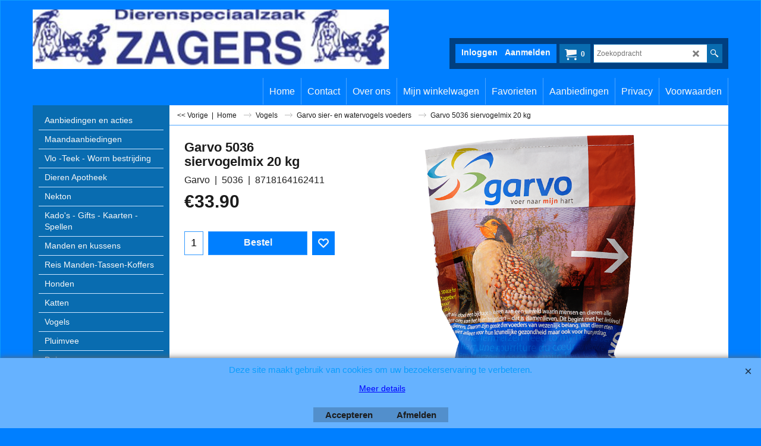

--- FILE ---
content_type: text/html
request_url: https://www.zagersdierenwinkel.nl/contents/nl/d-33.html
body_size: 19489
content:
<ul class="idx2List"><li class="GC32"><a id="idx2D-2" class="idx2" href="../../index.html" title=""><span>Home </span></a></li><li class="GC32"><a id="idx2D2" class="idx2" href="d2_Aanbiedingen-en-acties.html" title=""><span>Aanbiedingen en acties</span></a></li><li class="GC32"><a id="idx2D268" class="idx2" href="d268_Maandaanbiedingen.html" title=""><span>Maandaanbiedingen</span></a></li><li class="GC32"><a id="idx2D106" class="idx2" href="d106_Vlo--Teek---Worm-bestrijding.html" title=""><span>Vlo -Teek - Worm bestrijding</span></a></li><li class="GC32"><a id="idx2D214" class="idx2" href="d214_Dieren-Apotheek.html" title=""><span>Dieren Apotheek</span></a><ul><li class="GC34"><a id="idx2SubD226" class="idx2Sub" href="d226_Hygiene.html" title=""><span>Hygiëne</span></a><ul><li class="GC34"><a id="idx2SubD227" class="idx2Sub" href="d227_Puppy-pads.html" title=""><span>Puppy pads</span></a></li><li class="GC34"><a id="idx2SubD228" class="idx2Sub" href="d228_poepzakjes.html" title=""><span>poepzakjes</span></a></li></ul></li><li class="GC34"><a id="idx2SubD273" class="idx2Sub" href="d273_Schoonmaak-artikelen.html" title=""><span>Schoonmaak artikelen</span></a></li></ul></li><li class="GC32"><a id="idx2D289" class="idx2" href="d289_Nekton.html" title=""><span>Nekton</span></a></li><li class="GC32"><a id="idx2D89" class="idx2" href="d89_Zagers-Kado%27s---Gifts---Kaarten---Spellen.html" title=""><span>Kado&#39;s - Gifts - Kaarten - Spellen</span></a></li><li class="GC32"><a id="idx2D199" class="idx2" href="d199_Manden-en-kussens.html" title=""><span>Manden en kussens</span></a><ul><li class="GC34"><a id="idx2SubD242" class="idx2Sub" href="d242_Bench-Kussens.html" title=""><span>Bench Kussens</span></a></li><li class="GC34"><a id="idx2SubD244" class="idx2Sub" href="d244_Dekens.html" title=""><span>Dekens</span></a></li><li class="GC34"><a id="idx2SubD243" class="idx2Sub" href="d243_Huisdieren-kussens.html" title=""><span>Kussens</span></a></li><li class="GC34"><a id="idx2SubD250" class="idx2Sub" href="d250_Huisdiermanden.html" title=""><span>Manden</span></a></li><li class="GC34"><a id="idx2SubD245" class="idx2Sub" href="d245_Iglo.html" title=""><span>Cocon - Iglo</span></a></li><li class="GC34"><a id="idx2SubD246" class="idx2Sub" href="d246_Kunststof---Rotan-manden.html" title=""><span>Kunststof - Rotan manden</span></a></li><li class="GC34"><a id="idx2SubD247" class="idx2Sub" href="d247_Orthopedisch.html" title=""><span>Orthopedisch</span></a></li><li class="GC34"><a id="idx2SubD251" class="idx2Sub" href="d251_Waterproof.html" title=""><span>Outdoor Waterproof</span></a></li></ul></li><li class="GC32"><a id="idx2D197" class="idx2" href="d197_Reis-Manden-Tassen-Koffers.html" title=""><span>Reis Manden-Tassen-Koffers</span></a></li><li class="GC32"><a id="idx2D1" class="idx2" href="d1_Hondenvoer-en-accessoires.html" title=""><span>Honden</span></a><ul><li class="GC34"><a id="idx2SubD185" class="idx2Sub" href="d185_Honden-voeding.html" title=""><span>Honden voeding</span></a><ul><li class="GC34"><a id="idx2SubD209" class="idx2Sub" href="d209_A-Brocks.html" title=""><span>ABrock&#39; s en huismerk</span></a></li><li class="GC34"><a id="idx2SubD59" class="idx2Sub" href="d59_Barca--Farm-Food--Runner--Cavom.html" title=""><span>Barca, Farm Food en Cavom</span></a></li><li class="GC34"><a id="idx2SubD20" class="idx2Sub" href="d20_Dr.-Clauder-hondenvoeding.html" title=""><span>Best Choice by Dr. Clauder&#39;s</span></a></li><li class="GC34"><a id="idx2SubD60" class="idx2Sub" href="d60_CaroCroc-hondenvoeding.html" title=""><span>CaroCroc</span></a></li><li class="GC34"><a id="idx2SubD159" class="idx2Sub" href="d159_Club_4_Paws_Hondenvoeding.html" title=""><span>Club 4 Paws</span></a></li><li class="GC34"><a id="idx2SubD290" class="idx2Sub" href="d290_Delickcious.html" title=""><span>delickcious</span></a></li><li class="GC34"><a id="idx2SubD127" class="idx2Sub" href="d127_Denkadog_Hondenvoeding.html" title=""><span>Denkadog</span></a></li><li class="GC34"><a id="idx2SubD285" class="idx2Sub" href="d285_Dog-Lovers.html" title=""><span>Dog Lovers</span></a></li><li class="GC34"><a id="idx2SubD88" class="idx2Sub" href="d88_Frolic-hondenvoeding.html" title=""><span>Frolic</span></a></li><li class="GC34"><a id="idx2SubD173" class="idx2Sub" href="d173_Garvo-Hondenvoeding.html" title=""><span>Garvo</span></a></li><li class="GC34"><a id="idx2SubD72" class="idx2Sub" href="d72_Gimpet-hondenvoeding.html" title=""><span>GimDog Little Darling Pure Delight</span></a></li><li class="GC34"><a id="idx2SubD45" class="idx2Sub" href="d45_Hill%27s-hondenvoeding.html" title=""><span>Hill&#39;s hondenvoeding</span></a></li><li class="GC34"><a id="idx2SubD276" class="idx2Sub" href="d276_Natural-To-Quality.html" title=""><span>Natural To Quality</span></a></li><li class="GC34"><a id="idx2SubD142" class="idx2Sub" href="d142_OptiMeal_Hondenvoeding.html" title=""><span>OptiMeal</span></a></li><li class="GC34"><a id="idx2SubD128" class="idx2Sub" href="d128_Reza_Hondenvoeding.html" title=""><span>Reza</span></a></li><li class="GC34"><a id="idx2SubD69" class="idx2Sub" href="d69_Royal-Canin-hondenvoeding.html" title=""><span>Royal Canin</span></a></li><li class="GC34"><a id="idx2SubD202" class="idx2Sub" href="d202_Runner-hondenvoeding.html" title=""><span>Runner-Perrynat</span></a></li><li class="GC34"><a id="idx2SubD107" class="idx2Sub" href="d107_Hondenvoeding_Diepvries.html" title=""><span>Hondenvoeding diepvries</span></a></li></ul></li><li class="GC34"><a id="idx2SubD22" class="idx2Sub" href="d22_Honden-Snacks.html" title=""><span>Honden Snacks</span></a><ul><li class="GC34"><a id="idx2SubD191" class="idx2Sub" href="d191_Buffelhuid-hondensnack.html" title=""><span>Buffelhuid</span></a></li><li class="GC34"><a id="idx2SubD192" class="idx2Sub" href="d192_Zachte-honden-snacks.html" title=""><span>Zachte honden snacks</span></a></li><li class="GC34"><a id="idx2SubD193" class="idx2Sub" href="d193_Honden-koekjes-zagersdierenwinkel.html" title=""><span>Honden koekjes</span></a></li><li class="GC34"><a id="idx2SubD200" class="idx2Sub" href="d200_Natuurlijke-honden-snacks.html" title=""><span>Natuurlijke honden snacks</span></a></li><li class="GC34"><a id="idx2SubD201" class="idx2Sub" href="d201_Gebits-verzorging-hond.html" title=""><span>Gebits verzorging hond</span></a></li></ul></li><li class="GC34"><a id="idx2SubD186" class="idx2Sub" href="d186_Honden-Non-Food.html" title=""><span>Honden Non Food</span></a><ul><li class="GC34"><a id="idx2SubD40" class="idx2Sub" href="d40_honden-accessoires.html" title=""><span>Accessoires</span></a></li><li class="GC34"><a id="idx2SubD124" class="idx2Sub" href="d124_Honden_Halsbanden-Lijnen.html" title=""><span>Halsbanden en lijnen</span></a></li><li class="GC34"><a id="idx2SubD280" class="idx2Sub" href="d280_Honden-tuigen.html" title=""><span>Honden tuigen</span></a></li><li class="GC34"><a id="idx2SubD267" class="idx2Sub" href="d267_Flexie-looplijnen.html" title=""><span>Flexi looplijnen</span></a></li><li class="GC34"><a id="idx2SubD39" class="idx2Sub" href="d39_Honden-speelgoed.html" title=""><span>Honden speelgoed</span></a><ul><li class="GC34"><a id="idx2SubD188" class="idx2Sub" href="d188_Honden-kauw-speelgoed.html" title=""><span>Kauw speelgoed</span></a></li><li class="GC34"><a id="idx2SubD189" class="idx2Sub" href="d189_Honden-funfeeders-en-Strategie-spellen.html" title=""><span>Honden funfeeders en Strategie spellen</span></a></li><li class="GC34"><a id="idx2SubD190" class="idx2Sub" href="d190_Honden-rubber-latex-honden-speelgoed.html" title=""><span>Honden rubber - latex speelgoed</span></a></li><li class="GC34"><a id="idx2SubD194" class="idx2Sub" href="d194_Pluche-honden-speelgoed.html" title=""><span>Pluche honden speelgoed</span></a></li><li class="GC34"><a id="idx2SubD195" class="idx2Sub" href="d195_Honden-touw-honden-speelgoed.html" title=""><span>Touw speelgoed</span></a></li></ul></li><li class="GC34"><a id="idx2SubD187" class="idx2Sub" href="d187_Honden-verzorgingsproducten.html" title=""><span>Verzorgingsproducten</span></a></li><li class="GC34"><a id="idx2SubD198" class="idx2Sub" href="d198_Bench-Draadkooien.html" title=""><span>Benches - draadkooien</span></a></li></ul></li></ul></li><li class="GC32"><a id="idx2D3" class="idx2" href="d3_Kattenvoer-accessoires-verzorgings-producten.html" title=""><span>Katten</span></a><ul><li class="GC34"><a id="idx2SubD203" class="idx2Sub" href="d203_Katten-voeding.html" title=""><span>Katten voeding</span></a><ul><li class="GC34"><a id="idx2SubD98" class="idx2Sub" href="d98_Almo_Nature_Kattenvoeding.html" title=""><span>Almo Nature</span></a></li><li class="GC34"><a id="idx2SubD61" class="idx2Sub" href="d61_CaroCroc-Kattenvoeding.html" title=""><span>CaroCroc kattenvoeding</span></a></li><li class="GC34"><a id="idx2SubD292" class="idx2Sub" href="d292_Cat-Lovers-Gold.html" title=""><span>Cat Lovers Gold</span></a></li><li class="GC34"><a id="idx2SubD160" class="idx2Sub" href="d160_Club_4_Paws_Kattenvoeding.html" title=""><span>Club 4 Paws kattenvoeding</span></a></li><li class="GC34"><a id="idx2SubD291" class="idx2Sub" href="d291_delickcious.html" title=""><span>delickcious</span></a></li><li class="GC34"><a id="idx2SubD144" class="idx2Sub" href="d144_Denkacat_kattenvoeding.html" title=""><span>Denkacat kattenvoeding</span></a></li><li class="GC34"><a id="idx2SubD296" class="idx2Sub" href="d296_Garvo-kat.html" title=""><span>Garvo kat</span></a></li><li class="GC34"><a id="idx2SubD47" class="idx2Sub" href="d47_Hill%27s-Kattenvoeding.html" title=""><span>Hill&#39;s kattenvoeding</span></a></li><li class="GC34"><a id="idx2SubD266" class="idx2Sub" href="d266_Kit-Cat.html" title=""><span>Kit Cat</span></a></li><li class="GC34"><a id="idx2SubD141" class="idx2Sub" href="d141_OptiMeal_Kattenvoeding.html" title=""><span>OptiMeal kattenvoeding</span></a></li><li class="GC34"><a id="idx2SubD70" class="idx2Sub" href="d70_Royal-Canin-Kattenvoeding.html" title=""><span>Royal Canin kattenvoeding</span></a></li><li class="GC34"><a id="idx2SubD271" class="idx2Sub" href="d271_Kattenvoeding-diepvries.html" title=""><span>Kattenvoeding diepvries</span></a></li></ul></li><li class="GC34"><a id="idx2SubD24" class="idx2Sub" href="d24_Katten-Snacks-Natvoer.html" title=""><span>Katten Snacks - Natvoer</span></a></li><li class="GC34"><a id="idx2SubD205" class="idx2Sub" href="d205_Non-Food-katten.html" title=""><span>Non Food</span></a><ul><li class="GC34"><a id="idx2SubD64" class="idx2Sub" href="d64_Katten-Accesoires.html" title=""><span>Katten accessoires</span></a></li><li class="GC34"><a id="idx2SubD126" class="idx2Sub" href="d126_Katten_Speelgoed-zagersdierenwinkel.html" title=""><span>Katten speelgoed</span></a></li><li class="GC34"><a id="idx2SubD96" class="idx2Sub" href="d96_Kattenbakvulling.html" title=""><span>Kattenbakvulling</span></a></li><li class="GC34"><a id="idx2SubD204" class="idx2Sub" href="d204_Verzorging-kat.html" title=""><span>Verzorgingsproducten</span></a></li><li class="GC34"><a id="idx2SubD210" class="idx2Sub" href="d210_Krabpalen.html" title=""><span>Krabpalen</span></a></li></ul></li></ul></li><li class="GC32"><a id="idx2D6" class="idx2" href="d6_Vogel-voeding-verzorging-en-accessoires.html" title=""><span>Vogels</span></a><ul><li class="GC34"><a id="idx2SubD151" class="idx2Sub" href="d151_Aves.html" title=""><span>Aves &amp; Avian</span></a></li><li class="GC34"><a id="idx2SubD51" class="idx2Sub" href="d51_Beaphar-Vogel.html" title=""><span>Beaphar vogel</span></a></li><li class="GC34"><a id="idx2SubD270" class="idx2Sub" href="d270_Bodembedekkers-en-grit.html" title=""><span>Bodembedekkers en grit</span></a></li><li class="GC34"><a id="idx2SubD41" class="idx2Sub" href="d41_Zagers-Enkelvoudige-Zaden.html" title=""><span>Enkelvoudige zaden</span></a></li><li class="GC34"><a id="idx2SubD155" class="idx2Sub" href="d155_Garvo_Vogelvoeding.html" title=""><span>Garvo vogelvoeders</span></a></li><li class="GC34"><a id="idx2SubD74" class="idx2Sub" href="d74_Garvo-Sier--Watervogels-voeders.html" title=""><span>Garvo sier- en watervogels voeders</span></a></li><li class="GC34"><a id="idx2SubD108" class="idx2Sub" href="d108_Zagers-Insecten_Diepvries.html" title=""><span>Insecten diepvries</span></a></li><li class="GC34"><a id="idx2SubD208" class="idx2Sub" href="d208_Zagers-Kweek--en-transportkooien.html" title=""><span>Kweek- en transportkooien</span></a></li><li class="GC34"><a id="idx2SubD177" class="idx2Sub" href="d177_Zagers-Nest-materialen.html" title=""><span>Nest materialen - broed artikelen </span></a></li><li class="GC34"><a id="idx2SubD287" class="idx2Sub" href="d287_Parrot-toys-Deluxe.html" title=""><span>Parrot toys Deluxe</span></a></li><li class="GC34"><a id="idx2SubD272" class="idx2Sub" href="d272_Quiko.html" title=""><span>Quiko</span></a></li><li class="GC34"><a id="idx2SubD255" class="idx2Sub" href="d255_Versele-Laga.html" title=""><span>Versele-Laga - Nutribird</span></a></li><li class="GC34"><a id="idx2SubD293" class="idx2Sub" href="d293_Verzorging.html" title=""><span>Verzorging</span></a></li><li class="GC34"><a id="idx2SubD28" class="idx2Sub" href="d28_Zagers-Vogel-Accessoires.html" title=""><span>Vogel accessoires</span></a></li><li class="GC34"><a id="idx2SubD62" class="idx2Sub" href="d62_Zagers-Vogel-Kooien--Volieres.html" title=""><span>Vogelkooien en volieres</span></a></li><li class="GC34"><a id="idx2SubD35" class="idx2Sub" href="d35_Zagers-Vogel-Snacks.html" title=""><span>Vogel snacks</span></a></li><li class="GC34"><a id="idx2SubD38" class="idx2Sub" href="d38_Zagers-Vogel-Speelgoed.html" title=""><span>Vogel speelgoed</span></a></li><li class="GC34"><a id="idx2SubD92" class="idx2Sub" href="d92_Zacht-Eivoeders-Overig.html" title=""><span>Zacht eivoeders overig</span></a></li><li class="GC34"><a id="idx2SubD27" class="idx2Sub" href="d27_Zagers-Vitamine%27s--Diversen.html" title=""><span>Zagers vitamines en diversen</span></a></li><li class="GC34"><a id="idx2SubD25" class="idx2Sub" href="d25_Zagers-Vogelvoeders.html" title=""><span>Zagers vogelvoeders</span></a></li><li class="GC34"><a id="idx2SubD26" class="idx2Sub" href="d26_Zagers-Zacht-Eivoeders.html" title=""><span>Zagers zacht- eivoeders</span></a></li><li class="GC34"><a id="idx2SubD29" class="idx2Sub" href="d29_Zagers-Zomer---Winterartikelen.html" title=""><span>Zomer - Winterartikelen</span></a></li></ul></li><li class="GC32"><a id="idx2D206" class="idx2" href="d206_Pluimvee.html" title=""><span>Pluimvee</span></a><ul><li class="GC34"><a id="idx2SubD73" class="idx2Sub" href="d73_Garvo-Pluimvee-voeders.html" title=""><span>Garvo pluimveevoeders</span></a></li><li class="GC34"><a id="idx2SubD207" class="idx2Sub" href="d207_Drinkfonteinen-en-eetbakken.html" title=""><span>Drinkfonteinen en eetbakken</span></a></li><li class="GC34"><a id="idx2SubD219" class="idx2Sub" href="d219_Kippenhokken.html" title=""><span>Kippenhokken</span></a></li><li class="GC34"><a id="idx2SubD277" class="idx2Sub" href="d277_Pluimvee-accessoires.html" title=""><span>Pluimvee accessoires</span></a></li></ul></li><li class="GC32"><a id="idx2D85" class="idx2" href="d85_Zagers-Duivenvoer-en-accesoires.html" title=""><span>Duiven</span></a><ul><li class="GC34"><a id="idx2SubD84" class="idx2Sub" href="d84_Garvo-Post--Sierduivenvoeders.html" title=""><span>Garvo Post- en Sierduivenvoeders</span></a></li><li class="GC34"><a id="idx2SubD87" class="idx2Sub" href="d87_Zagers-Duiven-diversen.html" title=""><span>Duiven diversen</span></a></li></ul></li><li class="GC32"><a id="idx2D30" class="idx2" href="d30_Zagers-Knaagdieren.html" title=""><span>Knaagdieren</span></a><ul><li class="GC34"><a id="idx2SubD52" class="idx2Sub" href="d52_Beaphar-Knaagdieren.html" title=""><span>Beaphar knaagdieren</span></a></li><li class="GC34"><a id="idx2SubD75" class="idx2Sub" href="d75_Garvo-Knaagdieren.html" title=""><span>Garvo knaagdieren</span></a></li><li class="GC34"><a id="idx2SubD42" class="idx2Sub" href="d42_Zagers-Knaagdieren-Snacks---Speelgoed.html" title=""><span>Knaagdieren speelgoed</span></a></li><li class="GC34"><a id="idx2SubD122" class="idx2Sub" href="d122_Zagers-Knaagdieren-Voeding.html" title=""><span>Knaagdieren voeding en snacks</span></a></li><li class="GC34"><a id="idx2SubD123" class="idx2Sub" href="d123_Zagers-Knaagdieren_Accessoires.html" title=""><span>Knaagdieren accessoires</span></a></li><li class="GC34"><a id="idx2SubD63" class="idx2Sub" href="d63_Zagers-Knaagdieren-kooien-in--outdoor.html" title=""><span>Knaagdieren kooien in &amp; outdoor</span></a></li><li class="GC34"><a id="idx2SubD53" class="idx2Sub" href="d53_Zagers-Knaagdieren-Bestrijdingsmiddelen.html" title=""><span>Knaagdieren bestrijdingsmiddelen</span></a></li><li class="GC34"><a id="idx2SubD67" class="idx2Sub" href="d67_Zagers-Knaagdieren-Diversen.html" title=""><span>Knaagdieren bodembedekkers</span></a></li><li class="GC34"><a id="idx2SubD139" class="idx2Sub" href="d139_Metazoa_Knaagdieren_voeding.html" title=""><span>Metazoa Knaagdieren</span></a></li></ul></li><li class="GC32"><a id="idx2D288" class="idx2" href="d288_Versele-Laga-Countrys-Best.html" title=""><span>Versele-Laga Countrys Best</span></a></li><li class="GC32"><a id="idx2D76" class="idx2" href="d76_Kleine-boerderij-huisdieren.html" title=""><span>Overige dieren</span></a><ul><li class="GC34"><a id="idx2SubD83" class="idx2Sub" href="d83_Garvo-Hobbyvarkens.html" title=""><span>Garvo hobbyvarkens</span></a></li><li class="GC34"><a id="idx2SubD82" class="idx2Sub" href="d82_Garvo-Kleine-Herkauwers.html" title=""><span>Garvo kleine herkauwers</span></a></li><li class="GC34"><a id="idx2SubD78" class="idx2Sub" href="d78_Garvo-Paardenvoeding.html" title=""><span>Garvo paardenvoeding</span></a></li><li class="GC34"><a id="idx2SubD79" class="idx2Sub" href="d79_Garvo-Parkdieren.html" title=""><span>Garvo parkdieren</span></a></li><li class="GC34"><a id="idx2SubD81" class="idx2Sub" href="d81_Garvo-Rundvee-voer.html" title=""><span>Garvo rundvee</span></a></li><li class="GC34"><a id="idx2SubD137" class="idx2Sub" href="d137_Metazoa-Paardenvoeding.html" title=""><span>Metazoa paardenvoeding</span></a></li><li class="GC34"><a id="idx2SubD140" class="idx2Sub" href="d140_Metazoa_Parkdieren.html" title=""><span>Metazoa parkdieren</span></a></li></ul></li><li class="GC32"><a id="idx2D100" class="idx2" href="d100_Zagers-Aqaria-en-toebehoren.html" title=""><span>Aquaria en toebehoren</span></a><ul><li class="GC34"><a id="idx2SubD102" class="idx2Sub" href="d102_Zagers-Vis-en-amfibieenvoeding.html" title=""><span>Voeding</span></a></li></ul></li><li class="GC32"><a id="idx2D218" class="idx2" href="d218_Land--en-Waterschildpadden.html" title=""><span>Land- en Waterschildpadden</span></a></li><li class="GC32"><a id="idx2D55" class="idx2" href="d55_Zagers-Vijver-benodigdheden.html" title=""><span>Vijver benodigdheden</span></a><ul><li class="GC34"><a id="idx2SubD57" class="idx2Sub" href="d57_Zagers-Vijvervissen-voeding.html" title=""><span>Vijvervissen voeding</span></a></li><li class="GC34"><a id="idx2SubD171" class="idx2Sub" href="d171_Zagers-Diepvries-vissenvoer.html" title=""><span>Diepvries vissenvoer</span></a></li><li class="GC34"><a id="idx2SubD58" class="idx2Sub" href="d58_Zagers-vijver-onderhoud.html" title=""><span>Onderhoud</span></a></li></ul></li><li class="GC32"><a id="idx2D269" class="idx2" href="d269_Zomerartikelen.html" title=""><span>Zomerartikelen</span></a></li><li class="GC32"><a id="idx2D44" class="idx2" href="d44_Zagers-Vogel-in--en-verkoop.html" title="Dit is een korte omschrijving."><span>Vogel in- en verkoop</span></a></li><li class="GC32"><a id="idx2D99" class="idx2" href="d99_Aanmelden-nieuwsbrief-zagersdierenwinkel.html" title=""><span>Aanmelden nieuwsbrief</span></a></li></ul>

--- FILE ---
content_type: text/html
request_url: https://www.zagersdierenwinkel.nl/contents/nl/conf.html?lmd=46038.720833
body_size: 25568
content:
<html> <head ><meta http-equiv="Content-Type" content="text/html; charset=utf-8">
<meta name="robots" content="noindex,nofollow,noarchive,nosnippet" />
<script type="text/javascript">
var tf=parent.tf,core=tf.core;
function coreSettings(){
if (!tf.coreLoaded||!tf.core||!tf.core.Basket){setTimeout("coreSettings()",100);return;}
core=tf.core;
core.Basket.shDisc('1','0.000','','','',0,'Dog Lovers');
core.Basket.tax=new core.tax();
core.BTax=core.Basket.tax;
core.STax=new core.tax();
core.BTax.init(core.shopRegion,false);
core.STax.init(core.shopRegion,false);
core.BTax.addArea('TD1','05','21.000','BTW',false, 1, 0);core.STax.addArea('TD1','05','21.000','BTW',false, 1, 0);
core.BTax.addArea('TD1','05','21.000','BTW',false, 1, 0);core.STax.addArea('TD1','05','21.000','BTW',false, 1, 0);
core.BTax.addArea('TD1','05','21.000','BTW',false, 1, 0);core.STax.addArea('TD1','05','21.000','BTW',false, 1, 0);
core.BTax.addArea('TD1','05','21.000','BTW',false, 1, 0);core.STax.addArea('TD1','05','21.000','BTW',false, 1, 0);
core.BTax.addArea('TD1','05','21.000','BTW',false, 1, 0);core.STax.addArea('TD1','05','21.000','BTW',false, 1, 0);
core.BTax.addArea('TD1','05','21.000','BTW',false, 1, 0);core.STax.addArea('TD1','05','21.000','BTW',false, 1, 0);
core.BTax.addArea('TD1','05','21.000','BTW',false, 1, 0);core.STax.addArea('TD1','05','21.000','BTW',false, 1, 0);
core.BTax.addArea('TD1','05','21.000','BTW',false, 1, 0);core.STax.addArea('TD1','05','21.000','BTW',false, 1, 0);
core.BTax.addArea('TD1','05','21.000','BTW',false, 1, 0);core.STax.addArea('TD1','05','21.000','BTW',false, 1, 0);
core.BTax.addArea('TD1','05','21.000','BTW',false, 1, 0);core.STax.addArea('TD1','05','21.000','BTW',false, 1, 0);
core.BTax.addArea('TD1','05','21.000','BTW',false, 1, 0);core.STax.addArea('TD1','05','21.000','BTW',false, 1, 0);
core.BTax.addArea('TD1','05','21.000','BTW',false, 1, 0);core.STax.addArea('TD1','05','21.000','BTW',false, 1, 0);
core.BTax.addArea('TD1','05','21.000','BTW',false, 1, 0);core.STax.addArea('TD1','05','21.000','BTW',false, 1, 0);
core.BTax.addArea('TD1','05','21.000','BTW',false, 1, 0);core.STax.addArea('TD1','05','21.000','BTW',false, 1, 0);
core.BTax.addArea('TD1','05','21.000','BTW',false, 1, 0);core.STax.addArea('TD1','05','21.000','BTW',false, 1, 0);
core.BTax.addArea('TD1','05','21.000','BTW',false, 1, 0);core.STax.addArea('TD1','05','21.000','BTW',false, 1, 0);
core.BTax.addArea('TD1','05','21.000','BTW',false, 1, 0);core.STax.addArea('TD1','05','21.000','BTW',false, 1, 0);
core.BTax.addArea('TD1','05','21.000','BTW',false, 1, 0);core.STax.addArea('TD1','05','21.000','BTW',false, 1, 0);
core.BTax.addArea('TD1','05','21.000','BTW',false, 1, 0);core.STax.addArea('TD1','05','21.000','BTW',false, 1, 0);
core.BTax.addArea('TD1','05','21.000','BTW',false, 1, 0);core.STax.addArea('TD1','05','21.000','BTW',false, 1, 0);
core.BTax.addArea('TD1','05','21.000','BTW',false, 1, 0);core.STax.addArea('TD1','05','21.000','BTW',false, 1, 0);
core.BTax.addArea('TD1','05','21.000','BTW',false, 1, 0);core.STax.addArea('TD1','05','21.000','BTW',false, 1, 0);
core.BTax.addArea('TD1','05','21.000','BTW',false, 1, 0);core.STax.addArea('TD1','05','21.000','BTW',false, 1, 0);
core.BTax.addArea('TD1','05','21.000','BTW',false, 1, 0);core.STax.addArea('TD1','05','21.000','BTW',false, 1, 0);
core.BTax.addArea('TD1','05','21.000','BTW',false, 1, 0);core.STax.addArea('TD1','05','21.000','BTW',false, 1, 0);
core.BTax.addArea('TD1','05','21.000','BTW',false, 1, 0);core.STax.addArea('TD1','05','21.000','BTW',false, 1, 0);
core.BTax.addArea('TD1','05','21.000','BTW',false, 1, 0);core.STax.addArea('TD1','05','21.000','BTW',false, 1, 0);
core.BTax.addArea('TD1','05','21.000','BTW',false, 1, 0);core.STax.addArea('TD1','05','21.000','BTW',false, 1, 0);
core.BTax.addArea('TD1','05','21.000','BTW',false, 1, 0);core.STax.addArea('TD1','05','21.000','BTW',false, 1, 0);
core.BTax.addArea('TD1','AT','21.000','BTW',false, 1, 0);core.STax.addArea('TD1','AT','21.000','BTW',false, 1, 0);
core.BTax.addArea('TD1','BE','21.000','BTW',false, 1, 0);core.STax.addArea('TD1','BE','21.000','BTW',false, 1, 0);
core.BTax.addArea('TD1','BG','21.000','BTW',false, 1, 0);core.STax.addArea('TD1','BG','21.000','BTW',false, 1, 0);
core.BTax.addArea('TD1','CY','21.000','BTW',false, 1, 0);core.STax.addArea('TD1','CY','21.000','BTW',false, 1, 0);
core.BTax.addArea('TD1','CZ','21.000','BTW',false, 1, 0);core.STax.addArea('TD1','CZ','21.000','BTW',false, 1, 0);
core.BTax.addArea('TD1','DE','21.000','BTW',false, 1, 0);core.STax.addArea('TD1','DE','21.000','BTW',false, 1, 0);
core.BTax.addArea('TD1','DK','21.000','BTW',false, 1, 0);core.STax.addArea('TD1','DK','21.000','BTW',false, 1, 0);
core.BTax.addArea('TD1','EE','21.000','BTW',false, 1, 0);core.STax.addArea('TD1','EE','21.000','BTW',false, 1, 0);
core.BTax.addArea('TD1','ES','21.000','BTW',false, 1, 0);core.STax.addArea('TD1','ES','21.000','BTW',false, 1, 0);
core.BTax.addArea('TD1','FI','21.000','BTW',false, 1, 0);core.STax.addArea('TD1','FI','21.000','BTW',false, 1, 0);
core.BTax.addArea('TD1','FR','21.000','BTW',false, 1, 0);core.STax.addArea('TD1','FR','21.000','BTW',false, 1, 0);
core.BTax.addArea('TD1','GR','21.000','BTW',false, 1, 0);core.STax.addArea('TD1','GR','21.000','BTW',false, 1, 0);
core.BTax.addArea('TD1','HU','21.000','BTW',false, 1, 0);core.STax.addArea('TD1','HU','21.000','BTW',false, 1, 0);
core.BTax.addArea('TD1','IE','21.000','BTW',false, 1, 0);core.STax.addArea('TD1','IE','21.000','BTW',false, 1, 0);
core.BTax.addArea('TD1','IT','21.000','BTW',false, 1, 0);core.STax.addArea('TD1','IT','21.000','BTW',false, 1, 0);
core.BTax.addArea('TD1','LT','21.000','BTW',false, 1, 0);core.STax.addArea('TD1','LT','21.000','BTW',false, 1, 0);
core.BTax.addArea('TD1','LU','21.000','BTW',false, 1, 0);core.STax.addArea('TD1','LU','21.000','BTW',false, 1, 0);
core.BTax.addArea('TD1','LV','21.000','BTW',false, 1, 0);core.STax.addArea('TD1','LV','21.000','BTW',false, 1, 0);
core.BTax.addArea('TD1','MT','21.000','BTW',false, 1, 0);core.STax.addArea('TD1','MT','21.000','BTW',false, 1, 0);
core.BTax.addArea('TD1','NL','21.000','BTW',false, 1, 0);core.STax.addArea('TD1','NL','21.000','BTW',false, 1, 0);
core.BTax.addArea('TD1','PL','21.000','BTW',false, 1, 0);core.STax.addArea('TD1','PL','21.000','BTW',false, 1, 0);
core.BTax.addArea('TD1','PT','21.000','BTW',false, 1, 0);core.STax.addArea('TD1','PT','21.000','BTW',false, 1, 0);
core.BTax.addArea('TD1','RO','21.000','BTW',false, 1, 0);core.STax.addArea('TD1','RO','21.000','BTW',false, 1, 0);
core.BTax.addArea('TD1','SE','21.000','BTW',false, 1, 0);core.STax.addArea('TD1','SE','21.000','BTW',false, 1, 0);
core.BTax.addArea('TD1','SI','21.000','BTW',false, 1, 0);core.STax.addArea('TD1','SI','21.000','BTW',false, 1, 0);
core.BTax.addArea('TD1','SK','21.000','BTW',false, 1, 0);core.STax.addArea('TD1','SK','21.000','BTW',false, 1, 0);
core.BTax.addArea('TD2','05','9.000','BTW',false, 1, 0);core.STax.addArea('TD2','05','9.000','BTW',false, 1, 0);
core.BTax.addArea('TD2','BE','9.000','BTW',false, 1, 0);core.STax.addArea('TD2','BE','9.000','BTW',false, 1, 0);
core.BTax.addArea('TD2','BG','9.000','BTW',false, 1, 0);core.STax.addArea('TD2','BG','9.000','BTW',false, 1, 0);
core.BTax.addArea('TD2','HR','9.000','BTW',false, 1, 0);core.STax.addArea('TD2','HR','9.000','BTW',false, 1, 0);
core.BTax.addArea('TD2','CY','9.000','BTW',false, 1, 0);core.STax.addArea('TD2','CY','9.000','BTW',false, 1, 0);
core.BTax.addArea('TD2','DK','9.000','BTW',false, 1, 0);core.STax.addArea('TD2','DK','9.000','BTW',false, 1, 0);
core.BTax.addArea('TD2','EE','9.000','BTW',false, 1, 0);core.STax.addArea('TD2','EE','9.000','BTW',false, 1, 0);
core.BTax.addArea('TD2','FI','9.000','BTW',false, 1, 0);core.STax.addArea('TD2','FI','9.000','BTW',false, 1, 0);
core.BTax.addArea('TD2','FR','9.000','BTW',false, 1, 0);core.STax.addArea('TD2','FR','9.000','BTW',false, 1, 0);
core.BTax.addArea('TD2','GR','9.000','BTW',false, 1, 0);core.STax.addArea('TD2','GR','9.000','BTW',false, 1, 0);
core.BTax.addArea('TD2','IE','9.000','BTW',false, 1, 0);core.STax.addArea('TD2','IE','9.000','BTW',false, 1, 0);
core.BTax.addArea('TD2','IT','9.000','BTW',false, 1, 0);core.STax.addArea('TD2','IT','9.000','BTW',false, 1, 0);
core.BTax.addArea('TD2','LV','9.000','BTW',false, 1, 0);core.STax.addArea('TD2','LV','9.000','BTW',false, 1, 0);
core.BTax.addArea('TD2','LT','9.000','BTW',false, 1, 0);core.STax.addArea('TD2','LT','9.000','BTW',false, 1, 0);
core.BTax.addArea('TD2','LU','9.000','BTW',false, 1, 0);core.STax.addArea('TD2','LU','9.000','BTW',false, 1, 0);
core.BTax.addArea('TD2','MT','9.000','BTW',false, 1, 0);core.STax.addArea('TD2','MT','9.000','BTW',false, 1, 0);
core.BTax.addArea('TD2','HU','9.000','BTW',false, 1, 0);core.STax.addArea('TD2','HU','9.000','BTW',false, 1, 0);
core.BTax.addArea('TD2','NL','9.000','BTW',false, 1, 0);core.STax.addArea('TD2','NL','9.000','BTW',false, 1, 0);
core.BTax.addArea('TD2','DE','9.000','BTW',false, 1, 0);core.STax.addArea('TD2','DE','9.000','BTW',false, 1, 0);
core.BTax.addArea('TD2','PL','9.000','BTW',false, 1, 0);core.STax.addArea('TD2','PL','9.000','BTW',false, 1, 0);
core.BTax.addArea('TD2','PT','9.000','BTW',false, 1, 0);core.STax.addArea('TD2','PT','9.000','BTW',false, 1, 0);
core.BTax.addArea('TD2','AT','9.000','BTW',false, 1, 0);core.STax.addArea('TD2','AT','9.000','BTW',false, 1, 0);
core.BTax.addArea('TD2','RO','9.000','BTW',false, 1, 0);core.STax.addArea('TD2','RO','9.000','BTW',false, 1, 0);
core.BTax.addArea('TD2','SI','9.000','BTW',false, 1, 0);core.STax.addArea('TD2','SI','9.000','BTW',false, 1, 0);
core.BTax.addArea('TD2','SK','9.000','BTW',false, 1, 0);core.STax.addArea('TD2','SK','9.000','BTW',false, 1, 0);
core.BTax.addArea('TD2','SE','9.000','BTW',false, 1, 0);core.STax.addArea('TD2','SE','9.000','BTW',false, 1, 0);
core.BTax.addArea('TD2','CZ','9.000','BTW',false, 1, 0);core.STax.addArea('TD2','CZ','9.000','BTW',false, 1, 0);
core.BTax.addArea('TD2','ES','9.000','BTW',false, 1, 0);core.STax.addArea('TD2','ES','9.000','BTW',false, 1, 0);
core.BTax.addArea('TD1','HR','21.000','BTW',false, 1, 0);core.STax.addArea('TD1','HR','21.000','BTW',false, 1, 0);
core.BTax.addArea('TD3','NL','21.000','BTW Hoog',false, 1, 0);core.STax.addArea('TD3','NL','21.000','BTW Hoog',false, 1, 0);
core.BTax.addArea('TD4','NL','9.000','BTW laag',false, 1, 0);core.STax.addArea('TD4','NL','9.000','BTW laag',false, 1, 0);
core.BTax.addArea('TD3','05','21.000','BTW Hoog',false, 1, 0);core.STax.addArea('TD3','05','21.000','BTW Hoog',false, 1, 0);
core.BTax.addArea('TD3','BE','21.000','BTW Hoog',false, 1, 0);core.STax.addArea('TD3','BE','21.000','BTW Hoog',false, 1, 0);
core.BTax.addArea('TD3','BG','21.000','BTW Hoog',false, 1, 0);core.STax.addArea('TD3','BG','21.000','BTW Hoog',false, 1, 0);
core.BTax.addArea('TD3','HR','21.000','BTW Hoog',false, 1, 0);core.STax.addArea('TD3','HR','21.000','BTW Hoog',false, 1, 0);
core.BTax.addArea('TD3','CY','21.000','BTW Hoog',false, 1, 0);core.STax.addArea('TD3','CY','21.000','BTW Hoog',false, 1, 0);
core.BTax.addArea('TD3','DK','21.000','BTW Hoog',false, 1, 0);core.STax.addArea('TD3','DK','21.000','BTW Hoog',false, 1, 0);
core.BTax.addArea('TD3','EE','21.000','BTW Hoog',false, 1, 0);core.STax.addArea('TD3','EE','21.000','BTW Hoog',false, 1, 0);
core.BTax.addArea('TD3','FI','21.000','BTW Hoog',false, 1, 0);core.STax.addArea('TD3','FI','21.000','BTW Hoog',false, 1, 0);
core.BTax.addArea('TD3','FR','21.000','BTW Hoog',false, 1, 0);core.STax.addArea('TD3','FR','21.000','BTW Hoog',false, 1, 0);
core.BTax.addArea('TD3','GR','21.000','BTW Hoog',false, 1, 0);core.STax.addArea('TD3','GR','21.000','BTW Hoog',false, 1, 0);
core.BTax.addArea('TD3','IE','21.000','BTW Hoog',false, 1, 0);core.STax.addArea('TD3','IE','21.000','BTW Hoog',false, 1, 0);
core.BTax.addArea('TD3','IT','21.000','BTW Hoog',false, 1, 0);core.STax.addArea('TD3','IT','21.000','BTW Hoog',false, 1, 0);
core.BTax.addArea('TD3','LV','21.000','BTW Hoog',false, 1, 0);core.STax.addArea('TD3','LV','21.000','BTW Hoog',false, 1, 0);
core.BTax.addArea('TD3','LT','21.000','BTW Hoog',false, 1, 0);core.STax.addArea('TD3','LT','21.000','BTW Hoog',false, 1, 0);
core.BTax.addArea('TD3','LU','21.000','BTW Hoog',false, 1, 0);core.STax.addArea('TD3','LU','21.000','BTW Hoog',false, 1, 0);
core.BTax.addArea('TD3','MT','21.000','BTW Hoog',false, 1, 0);core.STax.addArea('TD3','MT','21.000','BTW Hoog',false, 1, 0);
core.BTax.addArea('TD3','HU','21.000','BTW Hoog',false, 1, 0);core.STax.addArea('TD3','HU','21.000','BTW Hoog',false, 1, 0);
core.BTax.addArea('TD3','DE','21.000','BTW Hoog',false, 1, 0);core.STax.addArea('TD3','DE','21.000','BTW Hoog',false, 1, 0);
core.BTax.addArea('TD3','PL','21.000','BTW Hoog',false, 1, 0);core.STax.addArea('TD3','PL','21.000','BTW Hoog',false, 1, 0);
core.BTax.addArea('TD3','PT','21.000','BTW Hoog',false, 1, 0);core.STax.addArea('TD3','PT','21.000','BTW Hoog',false, 1, 0);
core.BTax.addArea('TD3','AT','21.000','BTW Hoog',false, 1, 0);core.STax.addArea('TD3','AT','21.000','BTW Hoog',false, 1, 0);
core.BTax.addArea('TD3','RO','21.000','BTW Hoog',false, 1, 0);core.STax.addArea('TD3','RO','21.000','BTW Hoog',false, 1, 0);
core.BTax.addArea('TD3','SI','21.000','BTW Hoog',false, 1, 0);core.STax.addArea('TD3','SI','21.000','BTW Hoog',false, 1, 0);
core.BTax.addArea('TD3','SK','21.000','BTW Hoog',false, 1, 0);core.STax.addArea('TD3','SK','21.000','BTW Hoog',false, 1, 0);
core.BTax.addArea('TD3','SE','21.000','BTW Hoog',false, 1, 0);core.STax.addArea('TD3','SE','21.000','BTW Hoog',false, 1, 0);
core.BTax.addArea('TD3','CZ','21.000','BTW Hoog',false, 1, 0);core.STax.addArea('TD3','CZ','21.000','BTW Hoog',false, 1, 0);
core.BTax.addArea('TD3','ES','21.000','BTW Hoog',false, 1, 0);core.STax.addArea('TD3','ES','21.000','BTW Hoog',false, 1, 0);
core.BTax.addArea('TD4','05','9.000','BTW laag',false, 1, 0);core.STax.addArea('TD4','05','9.000','BTW laag',false, 1, 0);
core.BTax.addArea('TD4','BE','9.000','BTW laag',false, 1, 0);core.STax.addArea('TD4','BE','9.000','BTW laag',false, 1, 0);
core.BTax.addArea('TD4','BG','9.000','BTW laag',false, 1, 0);core.STax.addArea('TD4','BG','9.000','BTW laag',false, 1, 0);
core.BTax.addArea('TD4','HR','9.000','BTW laag',false, 1, 0);core.STax.addArea('TD4','HR','9.000','BTW laag',false, 1, 0);
core.BTax.addArea('TD4','CY','9.000','BTW laag',false, 1, 0);core.STax.addArea('TD4','CY','9.000','BTW laag',false, 1, 0);
core.BTax.addArea('TD4','DK','9.000','BTW laag',false, 1, 0);core.STax.addArea('TD4','DK','9.000','BTW laag',false, 1, 0);
core.BTax.addArea('TD4','EE','9.000','BTW laag',false, 1, 0);core.STax.addArea('TD4','EE','9.000','BTW laag',false, 1, 0);
core.BTax.addArea('TD4','FI','9.000','BTW laag',false, 1, 0);core.STax.addArea('TD4','FI','9.000','BTW laag',false, 1, 0);
core.BTax.addArea('TD4','FR','9.000','BTW laag',false, 1, 0);core.STax.addArea('TD4','FR','9.000','BTW laag',false, 1, 0);
core.BTax.addArea('TD4','GR','9.000','BTW laag',false, 1, 0);core.STax.addArea('TD4','GR','9.000','BTW laag',false, 1, 0);
core.BTax.addArea('TD4','IE','9.000','BTW laag',false, 1, 0);core.STax.addArea('TD4','IE','9.000','BTW laag',false, 1, 0);
core.BTax.addArea('TD4','IT','9.000','BTW laag',false, 1, 0);core.STax.addArea('TD4','IT','9.000','BTW laag',false, 1, 0);
core.BTax.addArea('TD4','LV','9.000','BTW laag',false, 1, 0);core.STax.addArea('TD4','LV','9.000','BTW laag',false, 1, 0);
core.BTax.addArea('TD4','LT','9.000','BTW laag',false, 1, 0);core.STax.addArea('TD4','LT','9.000','BTW laag',false, 1, 0);
core.BTax.addArea('TD4','LU','9.000','BTW laag',false, 1, 0);core.STax.addArea('TD4','LU','9.000','BTW laag',false, 1, 0);
core.BTax.addArea('TD4','MT','9.000','BTW laag',false, 1, 0);core.STax.addArea('TD4','MT','9.000','BTW laag',false, 1, 0);
core.BTax.addArea('TD4','HU','9.000','BTW laag',false, 1, 0);core.STax.addArea('TD4','HU','9.000','BTW laag',false, 1, 0);
core.BTax.addArea('TD4','DE','9.000','BTW laag',false, 1, 0);core.STax.addArea('TD4','DE','9.000','BTW laag',false, 1, 0);
core.BTax.addArea('TD4','PL','9.000','BTW laag',false, 1, 0);core.STax.addArea('TD4','PL','9.000','BTW laag',false, 1, 0);
core.BTax.addArea('TD4','PT','9.000','BTW laag',false, 1, 0);core.STax.addArea('TD4','PT','9.000','BTW laag',false, 1, 0);
core.BTax.addArea('TD4','AT','9.000','BTW laag',false, 1, 0);core.STax.addArea('TD4','AT','9.000','BTW laag',false, 1, 0);
core.BTax.addArea('TD4','RO','9.000','BTW laag',false, 1, 0);core.STax.addArea('TD4','RO','9.000','BTW laag',false, 1, 0);
core.BTax.addArea('TD4','SI','9.000','BTW laag',false, 1, 0);core.STax.addArea('TD4','SI','9.000','BTW laag',false, 1, 0);
core.BTax.addArea('TD4','SK','9.000','BTW laag',false, 1, 0);core.STax.addArea('TD4','SK','9.000','BTW laag',false, 1, 0);
core.BTax.addArea('TD4','SE','9.000','BTW laag',false, 1, 0);core.STax.addArea('TD4','SE','9.000','BTW laag',false, 1, 0);
core.BTax.addArea('TD4','CZ','9.000','BTW laag',false, 1, 0);core.STax.addArea('TD4','CZ','9.000','BTW laag',false, 1, 0);
core.BTax.addArea('TD4','ES','9.000','BTW laag',false, 1, 0);core.STax.addArea('TD4','ES','9.000','BTW laag',false, 1, 0);
populateTSI();
core.confLoaded=true;
if(tf.core&&tf.updateTab&&tf.bsk)tf.updateTab();
}
coreSettings();
function populateTSI(){
if(!core)core=tf.core;
if(!core)return;
var TS=[];
TS['TD1']={inc:'',exc:''};TS['TD2']={inc:'',exc:''};TS['TD1']={inc:'',exc:''};TS['TD3']={inc:'',exc:''};TS['TD4']={inc:'',exc:''};TS['TD3']={inc:'',exc:''};TS['TD4']={inc:'',exc:''};
core.tsI={length:0};core.tsIx={length:0};
var country_code=(core.region)?core.region:core.shopRegion;
for(var s in TS){if((core.STax&&core.STax.forRegion(s,country_code))||(core.BTax&&core.BTax.forRegion(s,country_code))){core.tsI[s]=TS[s]['inc'];core.tsI['length']++;core.tsIx[s]=TS[s]['exc'];core.tsIx['length']++;}}
var TSSH=[];
core.tsshI={length:0};core.tsshIx={length:0};
for(var s in TSSH){if(core.STax&&core.STax.forRegion(s,country_code)){core.tsshI[s]=TSSH[s]['inc'];core.tsshI['length']++;core.tsshIx[s]=TSSH[s]['exc'];core.tsshIx['length']++;}}
}
function greySettings(){
if(tf.isInSFClassic())return;
if (!tf.coreLoaded||!tf.greyLoaded||!tf.shipping||!tf.shipping.shipping||!tf.cntyListLoaded){setTimeout("greySettings()",100);return;}
core=tf.core,grey=tf.shipping;
grey.core=core;
grey.ship=new grey.shipping(grey.cnty, 1, 0.000);
tf.ship_obj=grey.ship;
grey.ship.addMeth('SM5', 'Versturen',0);
grey.ship.addRegn('SM5RS1','Lokale regio','NL,');
grey.ship.link('SM5','SM5RS1',0.000,'0',0,'0.000,44.950,5.95;44.950,999999999.000,0',0.000,'0',0.000,0.000,'SM5,SM5RS1,0.000,0,0,0.000,44.950,5.95;44.950,999999999.000,0,0.000,0,0.000,0.000/7D0B3AE791D95628134DF105CBFE498C');
grey.ship.addRegn('SM5RS3','België','BE,');
grey.ship.link('SM5','SM5RS3',0.000,'0',0,'0.000,999999.000,8.5',0.000,'0',0.000,0.000,'SM5,SM5RS3,0.000,0,0,0.000,999999.000,8.5,0.000,0,0.000,0.000/4BBBB6B0E5864CD722F8399BFFEE9CE9');
grey.ship.addRegn('SM5RS4','Duitsland','DE,');
grey.ship.link('SM5','SM5RS4',0.000,'1',0,'0.000,30.000,10;30.000,60.000,17.5;60.000,90.000,25;90.000,2000.000,35',0.000,'0',0.000,0.000,'SM5,SM5RS4,0.000,1,0,0.000,30.000,10;30.000,60.000,17.5;60.000,90.000,25;90.000,2000.000,35,0.000,0,0.000,0.000/6659C25E9897D2FE36154140DDFBF227');
grey.ship.addMeth('SM6', 'Afhalen',1);
grey.ship.addRegn('SM6RS1','lokale regio','NL,');
grey.ship.link('SM6','SM6RS1',0.000,'0',0,'0.000,0.000,0',0.000,'0',0.000,0.000,'SM6,SM6RS1,0.000,0,0,0.000,0.000,0,0.000,0,0.000,0.000/F295B463D569DF33D7C2D3AB66E2D6F5');
grey.ship.addRegn('SM6RS2','België','BE,');
grey.ship.link('SM6','SM6RS2',0.000,'0',0,'',0.000,'0',0.000,0.000,'SM6,SM6RS2,0.000,0,0,,0.000,0,0.000,0.000/CA8ED3B495831EA17B1DC7440D3961CF');
grey.ship.forAllProds={'SM1':0,'SM2':0,'SM3':0,'SM5':1,'SM6':1};
tf.shipping.serviceReady=true;
grey.ship.type('2', '0.000000');
}
greySettings();
function custInfo(){
var grey=tf.shipping;
var ret=[];
var values={'customer_zip':(tf.content.ship&&tf.content.ship.zip?tf.content.ship.zip.value:'')};
var FF=[
'1,Voornaam,customer_firstname,1,0,0,20,1,50,0,0,0,1,1,1,1,'+(values['customer_firstname']||'')+''
,'2,Achternaam,customer_lastname,1,0,0,20,1,50,0,0,0,1,1,1,1,'+(values['customer_lastname']||'')+''
,'3,Bedrijfsnaam,company_name,1,0,0,20,1,200,0,0,0,1,0,1,1,'+(values['company_name']||'')+''
,'4,Land ,customer_country,1,0,0,20,1,80,0,0,0,1,1,1,1,'+(values['customer_country']||'')+''
,'6,Huisnummer,customer_house_number,1,0,0,20,1,70,0,0,0,1,1,1,1,'+(values['customer_house_number']||'')+''
,'7,Straat,customer_street,1,0,0,20,1,70,0,0,0,1,1,1,1,'+(values['customer_street']||'')+''
,'8,Stad/Plaats,customer_city,1,0,0,20,1,80,0,0,0,1,1,1,1,'+(values['customer_city']||'')+''
,'10,Streek,customer_county,1,0,0,20,1,80,0,0,0,1,0,1,1,'+(values['customer_county']||'')+''
,'11,Postcode,customer_zip,1,0,0,20,1,20,0,0,0,1,1,1,1,'+(values['customer_zip']||'')+''
,'12,Telefoon,customer_phone,1,0,0,20,1,25,0,0,0,1,1,1,1,'+(values['customer_phone']||'')+''
,'14,E-mail,customer_email,1,0,0,20,1,200,0,0,0,1,1,1,1,'+(values['customer_email']||'')+''
,'15,Uw bericht aan ons,customer_notice,2,0,0,50,5,200,0,0,0,1,0,1,1,'+(values['customer_notice']||'')+''
,'16,Wilt u onze nieuwsbrief ontvangen! Maak uw keuze!,customer_extra2,5,0,0,20,1,200,1,0,1,1,1,0,0,Ja,Nee'
];
ret['Factuuradres']=grey.crCGIFlds('customer', FF);
var FF=[
'1,Voornaam,delivery_firstname,1,0,0,20,1,50,0,0,0,1,1,1,1,'+(values['delivery_firstname']||'')+''
,'2,Achternaam,delivery_lastname,1,0,0,20,1,50,0,0,0,1,1,1,1,'+(values['delivery_lastname']||'')+''
,'3,Bedrijfsnaam,company_name,1,0,0,20,1,200,0,0,0,1,0,1,1,'+(values['company_name']||'')+''
,'4,Land ,delivery_country,1,0,0,20,1,80,0,0,0,1,1,1,1,'+(values['delivery_country']||'')+''
,'6,Huisnummer,delivery_house_number,1,0,0,20,1,70,0,0,0,1,1,1,1,'+(values['delivery_house_number']||'')+''
,'7,Straat,delivery_street,1,0,0,20,1,70,0,0,0,1,1,1,1,'+(values['delivery_street']||'')+''
,'8,Stad/Plaats,delivery_city,1,0,0,20,1,80,0,0,0,1,1,1,1,'+(values['delivery_city']||'')+''
,'9,Staat,delivery_state,1,0,0,20,1,80,0,0,0,1,1,1,1,'+(values['delivery_state']||'')+''
,'11,Postcode,delivery_zip,1,0,0,20,1,20,0,0,0,1,1,1,1,'+(values['delivery_zip']||'')+''
,'12,Telefoon,delivery_phone,1,0,0,20,1,25,0,0,0,1,1,1,1,'+(values['delivery_phone']||'')+''
];
ret['Afleveradres']=grey.crCGIFlds('customer', FF);
return ret;
}
var pmdataraw='<?xml version=\"1.0\" encoding=\"UTF-8\"?><data><method><service>Buckaroo</service><service_logo>http://www.globecharge.com/images/cards/payment_logos/sisow.png</service_logo><key>IdealO</key><name>iDEAL</name><comment>Wij maken gebruik van Buckaroo om uw betaling veilig te verwerken. </comment><comment_name></comment_name><id>910</id><fees></fees><logo>http://www.globecharge.com/images/cards/ideal.png</logo><currencies>EUR</currencies><country></country><priority>1</priority></method><method><service>Buckaroo</service><service_logo>http://www.globecharge.com/images/cards/payment_logos/sisow.png</service_logo><key>idealqr</key><name>iDEAL QR (betalen met je smartphone app)</name><comment>Wij maken gebruik van Buckaroo om uw betaling veilig te verwerken. </comment><comment_name></comment_name><id>910</id><fees></fees><logo>http://www.globecharge.com/images/cards/idealqr.png</logo><currencies>EUR</currencies><country></country><priority>2</priority></method><method><service>Buckaroo</service><service_logo>http://www.globecharge.com/images/cards/payment_logos/sisow.png</service_logo><key>Riverty</key><name>Riverty</name><comment>Wij maken gebruik van Buckaroo om uw betaling veilig te verwerken. </comment><comment_name></comment_name><id>910</id><fees>+2.95EUR</fees><logo>http://www.globecharge.com/images/cards/riverty.png</logo><currencies>EUR</currencies><country></country><priority>3</priority></method><method><service>Buckaroo</service><service_logo>http://www.globecharge.com/images/cards/payment_logos/sisow.png</service_logo><key>Bancontact</key><name>Bancontact</name><comment>Wij maken gebruik van Buckaroo om uw betaling veilig te verwerken. </comment><comment_name></comment_name><id>910</id><fees></fees><logo>http://www.globecharge.com/images/cards/436.png</logo><currencies>EUR</currencies><country></country><priority>4</priority></method><method><service>Buckaroo</service><service_logo>http://www.globecharge.com/images/cards/payment_logos/sisow.png</service_logo><key>KBC</key><name>KBC</name><comment>Wij maken gebruik van Buckaroo om uw betaling veilig te verwerken. </comment><comment_name></comment_name><id>910</id><fees></fees><logo></logo><currencies>EUR</currencies><country></country><priority>5</priority></method><method><service>Buckaroo</service><service_logo>http://www.globecharge.com/images/cards/payment_logos/sisow.png</service_logo><key>Belfius Pay Button</key><name>Belfius Pay Button</name><comment>Wij maken gebruik van Buckaroo om uw betaling veilig te verwerken. </comment><comment_name></comment_name><id>910</id><fees></fees><logo></logo><currencies>EUR</currencies><country></country><priority>6</priority></method><duty_warning enabled=\"1\"></duty_warning><surchargetax enabled=\"0\"></surchargetax><provider_name enabled=\"1\"></provider_name></data>'.replace(/&/g,'&amp;');
var pmdatasig='46038.720833';
function payMethod(){
var grey=tf.shipping;
var ret=[];
var obj=new Object();
obj.name='Betalen bij afhalen';
obj.code='';
var FF=[
];
ret['Betalen bij afhalen']=grey.crCGIFlds('pmethod', FF, obj);
return ret;
}
tf.conf=this.window;
tf.confLoaded='nl';
</script></head><body></body>
</html>
<!--$Revision: 46272 $
$HeadURL: svn://localhost/ShopFactory/branches/V14_60/bin/Common%20Files/parseLang/conf.html $ -->

--- FILE ---
content_type: text/javascript
request_url: https://www.zagersdierenwinkel.nl/contents/nl/d74_Garvo-Sier--Watervogels-voeders_.js?lmd=f
body_size: 8608
content:
var tf=(this.name=='dynLoad'?parent.tf:this),core;
//<!--BEGIN_C78E91C8-61BA-447e-B459-F6FE529C7724-->
var LMD='46037.472917';
//<!--END_C78E91C8-61BA-447e-B459-F6FE529C7724-->
if(tf.nametag.get('sig')==tf.wssig||this.name=='price'||this.name=='dynLoad'||tf.content.isInSF()){
var _prc=[
'[base64]',
'[base64]',
'[base64]',
'[base64]',
'[base64]',
'[base64]',
'[base64]',
'[base64]',
'[base64]',
'[base64]',
'[base64]',
'[base64]',
'[base64]',
'[base64]',
'[base64]',
'[base64]'];
var qsStkQry='qry=&h=117D9191A12AFAEF50029FDA2117CB21773B0633&id=B5E9099F386207388E57117B953F5C257282251F'.split('&h=');
qsStkQry=qsStkQry[0].replace(/\+/g,'%2b').replace(/&/g,'%26')+'&h='+qsStkQry[1];
tf.content.dynLoadPrice('nl/d74_Garvo-Sier--Watervogels-voeders_',_prc,true,tf.isInSF()?null:function(id){if(tf.core.endload)tf.core.endload(id);else {try{if(parent.endload)parent.endload(id);}catch(e){}}},tf.wm.jfile('d74_Garvo-Sier--Watervogels-voeders_.js'),qsStkQry);
}
function checkpagedate(){
var p=tf.content;
if(p&&typeof(p.LMD)=='string'&&p.LMD!=''&&'d74_Garvo-Sier--Watervogels-voeders_.js'.replace(/(_|\.js)/g,'')==tf.wm.jfile(p.location.href).replace(/(_|\.html)/g,'')){
if(LMD!=p.LMD)p.location.replace(tf.wm.url('d74_Garvo-Sier--Watervogels-voeders.html',LMD,1));
}else setTimeout("checkpagedate()",200);
}
if(this.name!='dynamic'&&this.name!='dynLoad'){checkpagedate();}
var loaded=true;
// Version tag, please don't remove
// $Revision: 35866 $
// $HeadURL: svn://localhost/ShopFactory/branches/V14_60/bin/SFXTemplates/Themes/SFX-ANI-BB_sira/Pages/SFX-Content_navLeft/prices.js $

--- FILE ---
content_type: text/javascript
request_url: https://www.zagersdierenwinkel.nl/contents/nl/contactus_address.js?lmd=46037.472917
body_size: 373
content:
var addressFormatHTML='<ul><li class="GC22 AddressformatTitle">Zagers Dierenwinkel</li><li class="GC4">Rucphensestraat 16</li><li class="GC4">4711 JL&nbsp;Sint Willebrord</li><li class="GC4">Nederland</li><li class="GC4"><span>Telefoon:</span> 0165-384435</li><li class="GC4"><span>E-mailadres:</span> <a href="mailto:Bestel@zagersdierenwinkel.nl">Bestel@zagersdierenwinkel.nl</a></li><li class="GC4"><span>Telefoon (bestellingen):</span> 0165-384435</li><li class="GC4"><span>E-mail (bestellingen):</span> <a href="mailto:Bestel@zagersdierenwinkel.nl">Bestel@zagersdierenwinkel.nl</a></li><li class="GC4">zagersdierenwinkel.nl</li></ul>';

--- FILE ---
content_type: text/javascript
request_url: https://www.zagersdierenwinkel.nl/contents/date.js?lmd=29477750
body_size: 548
content:
// <script>
lmd['index']='46038.722234';
lmd['core']='46038.722222';
lmd['extra']='46038.434028';
lmd['contactus']='46037.472917';
lmd['lang']='44470.564583';
lmd['index1holder']='46038.721528';
lmd['index2holder']='46038.721528';
lmd['grey']='46038.720833';
lmd['conf']='46038.720833';
lmd['cload']='46038.434028';
lmd['pconfirm']='46038.434028';
lmd['ordertotal']='46038.721528';
lmd['orderterms']='46038.721528';
lmd['clearterms']='46038.434028';
lmd['optinout']='46038.721528';
lmd['minicartholder']='46038.434028';
lmd['searchholder']='46038.722222';
lmd['searchcsv']='46038.722222';
lmd['loginholder']='46038.434028';
if(tf.sfSession)tf.sfSession.id=lmd['index'];
if(tf.sfPersist)tf.sfPersist.id=lmd['index'];
// </script>
// $Revision: 42776 $// $HeadURL: svn://localhost/ShopFactory/branches/V14_60/bin/Common%20Files/parseLang/date.js $